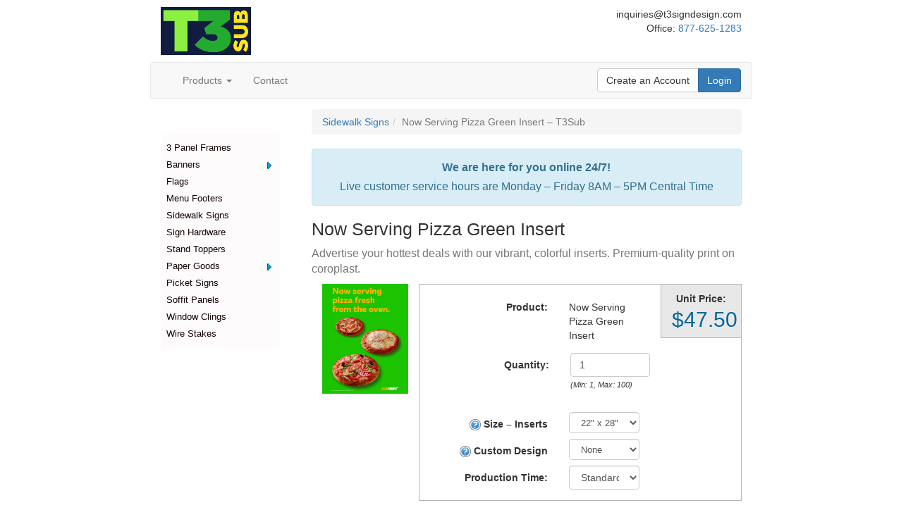

--- FILE ---
content_type: text/html; charset=utf-8
request_url: https://www.t3sub.com/product/now-serving-pizza-green-insert
body_size: 10754
content:


<!DOCTYPE html>
<html lang="en-US">
<head><title>
	Now Serving Pizza Green Insert – T3Sub
</title><meta charset="UTF-8" /><meta name="viewport" content="width=device-width, initial-scale=1.0" /><link rel="preconnect" href="https://api.resellerratings.com" /><link rel="preconnect" href="https://www.google.com" /><link rel="preconnect" href="https://www.gstatic.com" crossorigin="" />
    <link href="/Content/bootstrap.min.css" rel="stylesheet" type="text/css" />
<script src="/Scripts/jQuery.js?v=9ktsOtIo0upvJP7-7FiXuOoOJe58RLFJ__wIRPL2vGo1"></script>
<script src="/Scripts/layout.js?v=M4Nk6kIOwMFflsEKET0iPL9i5YBqbzMzvUOrd8gyCnw1"></script>

    
    

<link rel="icon" type="image/ico" href="https://www.t3sub.com/favicon.ico"><meta name="twitter:card" content="summary" /><meta name="twitter:title" content="Now Serving Pizza Green Insert – T3Sub" /><meta property="og:site_name" content="t3sub.com" /><meta property="og:url" content="https://www.t3sub.com/product/now-serving-pizza-green-insert" /><meta property="og:title" content="Now Serving Pizza Green Insert – T3Sub" /><link href="https://www.t3sub.com/product/now-serving-pizza-green-insert" rel="canonical" /><meta property="og:type" content="product" /><meta name="twitter:image" content="https://lag.azureedge.net/product-images/221d8c4b-8e82-4013-bdb6-93dda7dbb4aa.jpg" /><meta property="og:image" content="https://lag.azureedge.net/product-images/221d8c4b-8e82-4013-bdb6-93dda7dbb4aa.jpg" /><meta name="description" content="Increase store sales with Subway Sidewalk Sign inserts from T3Sub. Sidewalk signs come in multiple sizes and are customizable to meet your store&#39;s specific promotional needs." /><meta name="twitter:description" content="Increase store sales with Subway Sidewalk Sign inserts from T3Sub. Sidewalk signs come in multiple sizes and are customizable to meet your store&#39;s specific promotional needs." /><meta property="og:description" content="Increase store sales with Subway Sidewalk Sign inserts from T3Sub. Sidewalk signs come in multiple sizes and are customizable to meet your store&#39;s specific promotional needs." /><meta name="og:description" content="Increase store sales with Subway Sidewalk Sign inserts from T3Sub. Sidewalk signs come in multiple sizes and are customizable to meet your store&#39;s specific promotional needs." /><script>(function(i,s,o,g,r,a,m){i['GoogleAnalyticsObject']=r;i[r]=i[r]||function(){(i[r].q=i[r].q||[]).push(arguments)},i[r].l=1*new Date();a=s.createElement(o),m=s.getElementsByTagName(o)[0];a.async=1;a.src=g;m.parentNode.insertBefore(a,m)})(window,document,'script','//www.google-analytics.com/analytics.js','ga');ga('create', 'UA-132419794-1', 'auto');ga('require', 'displayfeatures');ga('send', 'pageview');</script><!-- Page hiding snippet (recommended)  --><style>.async-hide { opacity: 0 !important} </style><script>(function(a,s,y,n,c,h,i,d,e){s.className+=' '+y;h.start=1*new Date;h.end=i=function(){s.className=s.className.replace(RegExp(' ?'+y),'')};(a[n]=a[n]||[]).hide=h;setTimeout(function(){i();h.end=null},c);h.timeout=c;})(window,document.documentElement,'async-hide','dataLayer',4000,{'GTM-NDCXPQV':true});</script><!-- Google Tag Manager --><script>(function(w,d,s,l,i){w[l]=w[l]||[];w[l].push({'gtm.start':new Date().getTime(),event:'gtm.js'});var f=d.getElementsByTagName(s)[0],j=d.createElement(s),dl=l!='dataLayer'?'&l='+l:'';j.async=true;j.src='https://www.googletagmanager.com/gtm.js?id='+i+dl;f.parentNode.insertBefore(j,f);})(window,document,'script','dataLayer','GTM-NDCXPQV');</script><!-- End Google Tag Manager --></head>
<body>
    <form method="post" action="https://www.t3sub.com/product/now-serving-pizza-green-insert" id="Form1">
<div class="aspNetHidden">
<input type="hidden" name="__EVENTTARGET" id="__EVENTTARGET" value="" />
<input type="hidden" name="__EVENTARGUMENT" id="__EVENTARGUMENT" value="" />
<input type="hidden" name="__VIEWSTATE" id="__VIEWSTATE" value="kHsjIKmTwtMaMhUXe3JwysGNpAt24glMnSl9GrAqGmTwzMWjcgDYJfBzZ0Y8/1O3yVkAkDPwHZHOIgHwsgQRVz2mC1DDgZZyO0rxxE3HHK2oFAQeguil3RQwJzFYbvAhJZRMNnxPK5yA3wF11FmIp9pV6aM5Ixhj7XNWS91c0DKZOtgmGk/HXChMAbbW7tFgxT7BSknVCQyp4MPLU1Az3GZrgUwmcIhAafaW2+QroxYNlk75UXp84MdvTdKK7TZHPQHQrbBTYTovGJ4rRw/Z4XY09WPEAZQ3A1KMDSnQtc4RMPqb57WFGA67xD+d2FNqtVDrMD08nwlBRps5k3YJqZ1eUVh1U5qII9QTBtxxGMQKITfDL68qSzgJyglrypNrUDitAqTADHVyU9jWnLmu+UCHQUqxrM2IWW/tB6lKDJ61zZbHh5n0JzaIGGofvG8iZYeHipg0+hqNm1Lig/p4zipXDqYGW5eQSZLZFHszz7mseKxH6e5vN/dJyhoGljpHB4+aFCoBthG8A6Z8/mC0opmXOVzRu0SP9VMTZRKbJAW9fkFl2wEJJiTuJP6/[base64]/4YPaQTH3ooviNGeWWCoi2jKb1KXuxeKMhfjGBaMyDp7d+Bb4+1KC7i/Ro0GbddAIU/NashxAzsVgtRsOJgj4CyB8tyx/MDNRtnjiM36Cffl7lBAfKJCsNb89qJ2lLiCUQdLmpBkXgTrAMEZqx+bWgJL1itHseJEhS44BNOuPLbq4Pyk4ogVtZi7oT5ZJsdHfqqnUobOVIh1RvXkqkjC88SFK8W/pW+XzxW9OjftM1sbdDqCgq1IBvXmrcdiEB2kuFDetgmrnQBMe4snV4o/iFqFNlHl1Bc6Vnptcbla14cCU+Y1BduGTJltiIETLjJJ+vhH3v4gUdBtujS7W++VnrS7JuKWte8gYxOe0O6d+h4I6/2Wnvdy6l49Q9br5fOPWU8vHUvvPD0JIHe21NxS1Fu06Tkm9aG7to1M+L7OQxlBogaNM1/mM0Aile/DO6I6gvdLLPhVlP+LCg/XYNWn0r/fNFow4pZsY3pDLanHmXIATArYkWOys05WLz/PBN59F8cxX/dHXc6Lu+HPX3c6to8DMZX1+tfSpgueg7nQw7vQLPB+JFAu6BknGRA13ybqDVx6niLJu8lHSuh/eP0ZBTPMaqlR4hbOftNSQQ690TlAnr0TvVwWqNebxF++7ZoFh8+rLwWOskbwtvwpjlw+Ai+hpXopq7pGMCTilyeR5SJ1M4h1woI5lNCqWaRs29Kv1nX9u8R0785deVDVu45UaqbUmFo/W5GglP3UFxIwcwtAE4lHEPWFmXOjNVxu+FCiFD0riq8AgBQswy6XSFsRwWjomaus8BwS8jlq9CRQBlJoJuhokct684Cj5qq00ql5V5d/NuXEgwY10YZDHzJdkhhfN+d0CHC54k00s7YLaIms6OrH2n59qvsSIs92+46yriLjlpOEpGck2dPdo1Os+tR4t4IStLHNe2XU3FLyF2v688wZfvxY6qT17ofiQ8f80k7RTkJ3TvCqFGZNK3icr4AKtckjIos2k6LnMluqLdWTBfGwKWMcHOcrbPrik7oyuWONUs//F8GLMfk7y7xU9IktXMDoY858Ub6/ingsOZKIhlgDR9r6S9klkEJyVXcqyItUaHQ71xbutvhBDyoiKQPFcKRZILFpPmVIodUJlcdwxl/jMQzWchvQDzqkzHQ45ouAtw6Nqe97VNt1DX0Tz6/WHYY5vb91tKuBWMM/wiQfxaGzq47Yc4dygh4a6YgHMUAbdxx1nK6aq+yjaijfsNiOm9PRmrh6o4P570ffXaf4Ywrwbiv7NPZKJ3To3XE2qfuuZbJ+IG2FQ1f1Vx4BswMby+IPbU2Qfio5/tWlv0dTVlIiVZ55jAWG0vNKozJQ4cxVACE0Fygr5S5B9F/6+t46vmCFrjmSTPVb2s0XqhYza+EbOjz2faneigV9zBugpMUk4nQzP5PdZgV08JBjkguIB2v3kcnXsbrgJm4GY4bzuoNSL2p7CKfXknsWGeWDDZluZ1O+mYJfHWt6J108/[base64]/puNB6oEt8x47/YAK9poYsTdgANEk8hubaDrbCx672ttxbr916WMB4cuFjExQVEdl74NuIqkGSCzmBsNyqn7glozb2RD9SxXzgH64l+sONOXOVIvtWLY74EMqaKnLMgePXhuuN5ZkdIVbxrhNja5t73dDnnkx49ffmEvn1C1/YNhSjWEWy8GwPZrO9/0uWO8ycADtmjko6CXAcRd/[base64]/DjahkbypmKqDibqESu3Wz5QmoZE/qiYaONuJ8MxvaCXOT8fsSrjAWQfUdzfl2Tq5FLd364jY5G43TFm8MYvFvQCInnJQV7CfRxrEtZWuinOvoNwk9PnAVtyY/2AlHOqQhierIRTtj9BCtLCHysBBSmR6nC62A94FySr3b9qsrHXjU31Ub3im0icsDqpfEoy8v772h3hagR/mKkevvPmJcbuZB9kncbuwvRC3+DO8ybtwiBxJ4LFeswLwGk7JYMYhp1tda21QEfXTfwwR2sv0g9gi/3DCNOTay7cR3fX37YzmGkWqdVeHFiM4nl5/wgQ+OWuXUzE+s6SDJRQV5Fzh2fV8we8VZOGokQ1ZdTZXLDfYTNtz+3ZUc1b8ExFT/vl3nYoW8b0vfvBh/LViqp9iaJxh397/P1Srx9xNfBk5IKteNaw0rFeu1Hc6zf3/bkEoH3WJD7r0aw+uohV+YemHbNsy5+L+SSU2LfE/3dpyATzWoWQVjOifhqTo3vPeiOnynTjzzEfmqNQic6B12BHTblXnRg0NWqxuZFAqNpNGrGsyqnl1y8bz8US//o1keFWUowIDgNMjKJEJwvY4Gkmc77LG19a/OkJjvlo6cljBj5vpuq9Hp2O4sxPHzQ85GtQclp1XRDxOT29QOe+f9LLiExsmaiyLppPMluqf5tzrFG4LlIYpV1/0baWxNdxSTB405fpJSZzCyGxlMqeZ5tlN+U48objPDLCBq72xhckSASpKZycZPPOBAl3B9Puga5KaIKB4h4D753S+Rsjyv3pom4K2ggiDTs+059w2OhqV8VpVWB/POiDzY/n2wzOl4SIOcruh9ofGDAeFttCDs3ulQw/VfjtDDtMsEUAVc6KojC3FoeGvq37OPaLIaZc80U5TGqzGA6uqCWSw1YJlcKzJuujGJedRsbhIKOcVZNIV4JQOH63msm37+vQ/erbJAOfQk+LlelsPnaXZozqx/cXeAyVYbN9ycOVLXltCQ9nfiH2rKSqfOrvAn2lDUTlxm+Hg6a9mz5Q+TG/Fk4J3nV27xEt8Ge4XeQS45sqkTZnMS1QEPb7oYIFVrk0ZAKhNkttwJj6tTBT5NXawU4V1ciz3Ha+C6tKeoc5Dp40/3GzBsWggKNqkmziRe7l45TL3R1EsDQ2vQf+nowcfXFxxCWJNE3kAO2BNVP3ioVCz8SE5D2NyuIcJk6CeFiCV0g/oFx+cXUpOr1OHlYGzJhZWkCrrcpYIz6FBzdukf7TLzHiLqOTzon40W54u3zX/xRg2G/x66pYyo3Nf3EI2ifX4DAntbr4bMa353R2olNJMOe94rSiH/WdvsF+zMSFsOKj1+0mFIkSXSP4ag0gpheefdM48Vsb5dszVVsb0fkvb1WrtqeRo1EFXIj2bwXnEFe7EXm5ZBoBIeudeoWByu2vQr/WWytFeo9Vjwp+2ZGQ86gCv97/wVVknhQhWHvyR0A1GEeMSgneR7g8m1ugTInWGHO8XzOv+xdY0=" />
</div>

<script type="text/javascript">
//<![CDATA[
var theForm = document.forms['Form1'];
if (!theForm) {
    theForm = document.Form1;
}
function __doPostBack(eventTarget, eventArgument) {
    if (!theForm.onsubmit || (theForm.onsubmit() != false)) {
        theForm.__EVENTTARGET.value = eventTarget;
        theForm.__EVENTARGUMENT.value = eventArgument;
        theForm.submit();
    }
}
//]]>
</script>


<script src="/WebResource.axd?d=pynGkmcFUV13He1Qd6_TZONBM61acIHZ_Rf5eVZwhsZF-BR3RF_L-YFnwqZ_4vSEsXJYLQ2&amp;t=638901346312636832" type="text/javascript"></script>


<script src="/bundles/MsAjaxJs?v=T3gd_gXTv4F9OzKlWKn6b0crh5ZpOLZ7CDVcxIMeXZk1" type="text/javascript"></script>
<script src="/bundles/WebFormsJs?v=lDRQE-_xPbxA5JBBl0N5Q6PuYV8xkk_3iBhL_U4QoTI1" type="text/javascript"></script>
<div class="aspNetHidden">

	<input type="hidden" name="__VIEWSTATEGENERATOR" id="__VIEWSTATEGENERATOR" value="CA0B0334" />
	<input type="hidden" name="__VIEWSTATEENCRYPTED" id="__VIEWSTATEENCRYPTED" value="" />
</div>
        <script type="text/javascript">
//<![CDATA[
Sys.WebForms.PageRequestManager._initialize('ctl00$ctl00$ctl00$ScriptManager', 'Form1', [], [], [], 90, 'ctl00$ctl00$ctl00');
//]]>
</script>

        
    <!-- Google Tag Manager (noscript) --><noscript><iframe src="https://www.googletagmanager.com/ns.html?id=GTM-NDCXPQV" height="0" width="0" style="display:none;visibility:hidden"></iframe></noscript><!-- End Google Tag Manager (noscript) -->
    <div class="col-lg-8 col-lg-offset-2 col-md-12 col-sm-12 col-xs-12">
        <div class="body-content">
            <div class="row">
                <div class="col-lg-12">
                    <div class="row header">
                        <script src="https://cdn.jsdelivr.net/npm/typed.js@2.0.9"></script>
<link rel="stylesheet" href="https://use.fontawesome.com/releases/v5.3.1/css/all.css" integrity="sha384-mzrmE5qonljUremFsqc01SB46JvROS7bZs3IO2EmfFsd15uHvIt+Y8vEf7N7fWAU" crossorigin="anonymous">

<style>

* {
font-family: 'Open Sans', sans-serif;
}

html, body {
scroll-behavior: smooth;
}

  .navbar-brand {
    font-size: 14px;
  }

.main-footer {
padding: 6rem;

background-color: #101d41;
color: #DDD;
}

#footer a {
color: #DDD;
}

.footer-footer {
border-top: 1px solid #DDD;
margin-top: 1rem;
padding: 2rem;
}

.footer-link a {
padding: 15px;
}

.float-list li {
width: 33.33%;
float: left;
}

#footer h5 {
padding-bottom: 1rem;
font-size: 2rem;
}

#SystemContent, #content {
min-height: 40vh;
}

.navbar .mega-dropdown {
			position: static !important;
		}

		.navbar .dropdown-menu.mega-menu {
			width: 100%;
			border: none;

			border-radius: 0;
			padding: 35px;
background-color: #FFF;
		}

		.navbar .dropdown-menu.mega-menu ul {
			list-style: none;
			margin:0;
			padding: 0;
		}

			.navbar .dropdown-menu.mega-menu h4 {
				padding: 5px 15px;
			}

			.navbar .dropdown-menu.mega-menu ul li {
				padding: 5px 15px;
			}
.navbar .mega-dropdown h4 {
color: #000;
font-size:18px;
font-weight: bold;
border-bottom: 1px solid black;
}

@media (max-width: 576px) {
.float-list li {
width: 100%;
text-align: center;
}

#footer {
text-align: center;
}

}

</style>

<div class="container-fluid">
<div class="row">
<div class="col-lg-4 col-md-4 col-sm-6 col-xs-6">
<a href="/"><img src="https://lag.azureedge.net/w2p-cms-20/20-06-05-t3-sub-logo.png" width="50%/"></a>
</div>

<div class="col-lg-4 col-md-4 hidden-sm hidden-xs cart-container">

<input type="hidden" name="ctl00$ctl00$ctl00$MainBody$PageHeader$ctl01$UserCartId" id="UserCartId" />
<input type="hidden" name="ctl00$ctl00$ctl00$MainBody$PageHeader$ctl01$CartItemData" id="CartItemData" value="[]" />
</div>

<div class="col-lg-4 col-md-4 col-sm-6 hidden-xs">
<div class="col-xs-12">
<div class="row">
<p><span class="email pull-right">
&#x69;&#x6E;&#x71;&#x75;&#x69;&#x72;&#x69;&#x65;&#x73;&#x40;&#x74;&#x33;&#x73;&#x69;&#x67;&#x6E;&#x64;&#x65;&#x73;&#x69;&#x67;&#x6E;&#x2E;&#x63;&#x6F;&#x6D;&#xA;
</span></p>
</div>

<div class="row">
<p class="phone pull-right">Office: <a href="tel:18776251283">877-625-1283</a></p>
</div>
</div>
</div>
</div>

<div class="row">
<nav class="navbar navbar-default">
            <div class="container-fluid">
              <div class="navbar-header">
                <button type="button" class="navbar-toggle collapsed" data-target="#newNavigationMenu" aria-expanded="false">
                  <span class="sr-only">Toggle Navigation</span>
                  <span class="icon-bar"></span>
                  <span class="icon-bar"></span>
                  <span class="icon-bar"></span>
                </button>
                <a href="/" class="navbar-brand" href="/">Home</a>
              </div>

              <div class="collapse navbar-collapse" id="newNavigationMenu">
                <ul class="nav navbar-nav navbar-left">
                  <li class="dropdown mega-dropdown">
                    <a href="#">Products <span class="caret dropdown-toggle" data-toggle="dropdown" role='button' aria-haspopup="true" aria-expanded="false"></span></a>
                    <div class="dropdown-menu mega-menu">
                      <div class="row">
                        <div class="col-lg-12">
                          <div class="col-lg-2 col-md-2 col-sm-4 col-xs-4">
                            <a class="thumbnail" href="/product-category/3-panel-frames">
                              <img src="https://lag.azureedge.net/w2p-cms-20/22-06-03-3-panel-frames-category-thumbnail.png"/>
                              <div class="caption text-center">
                                <p><strong>3-Panel Frames</strong></p>
                              </div>
                            </a>
                          </div>

                          <div class="col-lg-2 col-md-2 col-sm-4 col-xs-4">
                            <a class="thumbnail" href="/product-category/banners">
                              <img src="https://lag.azureedge.net/w2p-cms-20/22-06-03-banners-category-thumbnail.png"/>
                              <div class="caption text-center">
                                <p><strong>Banners</strong></p>
                              </div>
                            </a>
                          </div>

                          <div class="col-lg-2 col-md-2 col-sm-4 col-xs-4">
                            <a class="thumbnail" href="/product-category/flags">
                              <img src="https://lag.azureedge.net/w2p-cms-20/22-10-25-t3-flag-catagory-image.png"/>
                              <div class="caption text-center">
                                <p><strong>Flags</strong></p>
                              </div>
                            </a>
                          </div>

                          <div class="col-lg-2 col-md-2 col-sm-4 col-xs-4">
                            <a class="thumbnail" href="/product-category/menu-footers">
                              <img src="https://lag.azureedge.net/w2p-cms-20/22-06-03-menu-footers-category-thumbnail.png" alt="Menu Footers"/>
                              <div class="caption text-center">
                                <p><strong>Menu Footers</strong></p>
                              </div>
                            </a>
                          </div>

                          <div class="col-lg-2 col-md-2 col-sm-4 col-xs-4">
                            <a class="thumbnail" href="/product-category/paper-goods">
                              <img src="https://lag.azureedge.net/w2p-cms-20/22-10-25-t3sub-paper-goods-thumbnail.png" alt="Paper Goods"/>
                              <div class="caption text-center">
                                <p><strong>Paper Goods</strong></p>
                              </div>
                            </a>
                          </div>

                          <div class="col-lg-2 col-md-2 col-sm-4 col-xs-4">
                            <a class="thumbnail" href="/product-category/picket-signs">
                              <img src="https://a9d89949d154386e85b3-5716561eec2576a20cbf21623ab67376.ssl.cf1.rackcdn.com/198bc38e-fe03-46e9-b0d5-9dc65850d918.png" alt="Picket Signs"/>
                              <div class="caption text-center">
                                <p><strong>Picket Signs</strong></p>
                              </div>
                            </a>
                          </div>

<div class="clearfix visible-lg"></div>
<div class="clearfix visible-md"></div>

                          <div class="col-lg-2 col-md-2 col-sm-4 col-xs-4">
                            <a class="thumbnail" href="/product-category/sidewalk-signs">
                              <img src="https://lag.azureedge.net/w2p-cms-20/22-10-25-sidewalk-sign-category-image.png" alt="Sidewalk Signs"/>
                              <div class="caption text-center">
                                <p><strong>Sidewalk Signs</strong></p>
                              </div>
                            </a>
                          </div>

<div class="col-lg-2 col-md-2 col-sm-4 col-xs-4">
<a class="thumbnail" href="/product-category/sign-hardware">
<img src="https://ace048924cca4ff67dcc-58603d19cc264276e5cc7d67d5673f16.ssl.cf1.rackcdn.com/83890bce-59e3-487c-8e5b-1fd77870017a.png" alt="Sign Hardware"/>
<div class="caption text-center">
<p><strong>Sign Hardware</strong></p>
</div>
</a>
</div>

                          <div class="col-lg-2 col-md-2 col-sm-4 col-xs-4">
                            <a class="thumbnail" href="/product-category/soffit-panels">
                              <img src="https://lag.azureedge.net/w2p-cms-20/22-06-03-t3sub-soffit-panels-category-thumbnail.png" alt="Soffit Panels"/>
                              <div class="caption text-center">
                                <p><strong>Soffit Panels</strong></p>
                              </div>
                            </a>
                          </div>

                          <div class="col-lg-2 col-md-2 col-sm-4 col-xs-4">
                            <a class="thumbnail" href="/product-category/stand-toppers">
                              <img src="https://ace048924cca4ff67dcc-58603d19cc264276e5cc7d67d5673f16.ssl.cf1.rackcdn.com/80e08315-2468-474b-ad32-c67a77b14389.jpg" alt="Stand Toppers"/>
                              <div class="caption text-center">
                                <p><strong>Stand Toppers</strong></p>
                              </div>
                            </a>
                          </div>

                          <div class="col-lg-2 col-md-2 col-sm-4 col-xs-4">
                            <a class="thumbnail" href="/categories/window-clings">
                              <img src="https://lag.azureedge.net/w2p-cms-20/WindowClings2.jpg" alt="Window Clings"/>
                              <div class="caption text-center">
                                <p><strong>Window Clings</strong></p>
                              </div>
                            </a>
                          </div>
                        </div>
                      </div>
                    </div>
                  </li>
                  <li><a href="/contact">Contact</a></li>
                </ul>

                <ul class="nav navbar-right">
                  <div class="btn-group btn-group-md" role="group">
                    <button id="createAccount_myAccount" class="btn btn-default navbar-btn" type="button" onclick="location.href='/registration'">Create an Account</button>
                    <button id="login_logout" class="btn btn-primary navbar-btn" type="button" onclick="location.href='/login'">Login</button>
                  </div>
                </ul>
              </div>
            </div>
          </nav>
</div>

</div>
                    </div>
                    
<nav class="navbar navbar-default">
    <div class="container-fluid">
        <div class="navbar-header">
            <button type="button" class="navbar-toggle collapsed" data-toggle="collapse" data-target="#navigationMenu" aria-expanded="false">
                <span class="sr-only">Toggle navigation</span>
                <span class="icon-bar"></span>
                <span class="icon-bar"></span>
                <span class="icon-bar"></span>
            </button>
            <a class="navbar-brand" href="/">Home</a>
        </div>
        <div class="collapse navbar-collapse" id="navigationMenu">
            <ul class="nav navbar-nav">
                
                <li>
                    <a href="../login" id="LoginController">Customer Login</a>
                </li>
            </ul>
            
<div ID="SearchPanel" class="navbar-form navbar-right">
    <div class="row">
        <div class="col-lg-9 col-md-8 col-sm-8 col-xs-8">
            <div class="form-group">
                <input type="text" id="SearchTerms" class="form-control" placeholder="Search" onkeydown="if(event.key === 'Enter'){ event.preventDefault(); searchButtonClick(); }" />
            </div>
        </div>
        <div class="col-lg-3 col-md-4 col-sm-4 col-xs-4">
            <input type="button" id="SearchButton" class="btn btn-default" value="Search" onclick="searchButtonClick()" />
        </div>
    </div>
</div>

<script type="text/javascript">
    function searchButtonClick() {
        var search = document.getElementById('SearchTerms').value;

        if (search.length > 0) {
            window.location.href = '/search?q=' + search;
        }
    }
</script>
        </div>
        <!-- /.navbar-collapse -->
    </div>
    <!-- /.container-fluid -->
</nav>
                </div>
            </div>
        </div>
    </div>
    <div class="col-lg-12 col-md-12 col-sm-12 col-xs-12 no-padding">
        <div class="col-lg-8 col-lg-offset-2 col-md-12 col-sm-12 col-xs-1" style="min-height: 0px;">
            <div class="body-content">
                

            </div>
        </div>
        
    <div class="col-lg-8 col-lg-offset-2 col-md-12 col-sm-12 col-xs-12 body">
        <div class="body-content">
            <div class="row">
                <div class="col-lg-12 col-md-12 col-sm-12 col-xs-12">
                    <div class="row main-body">
                        <div class="col-lg-3 col-md-4 hidden-sm hidden-xs">
                            
<div id="sidebar">
    
    
    
    <h4 class="title">Products</h4><div class="box sidebar_menu"><ul><li><a href="https://www.t3sub.com/product-category/3-panel-frames">3 Panel Frames</a></li><li class="collapsed"><a href="https://www.t3sub.com/product-category/banners">Banners</a><ul><li><a href="https://www.t3sub.com/product-category/banners/horizontal-banners">Horizontal Banners</a></li><li><a href="https://www.t3sub.com/product-category/banners/vertical-banners">Vertical Banners</a></li></ul></li><li><a href="https://www.t3sub.com/product-category/flags">Flags</a></li><li><a href="https://www.t3sub.com/product-category/menu-footers">Menu Footers</a></li><li><a href="https://www.t3sub.com/product-category/sidewalk-signs">Sidewalk Signs</a></li><li><a href="https://www.t3sub.com/product-category/sign-hardware">Sign Hardware</a></li><li><a href="https://www.t3sub.com/product-category/stand-toppers">Stand Toppers</a></li><li class="collapsed"><a href="https://www.t3sub.com/product-category/paper-goods">Paper Goods</a><ul><li><a href="https://www.t3sub.com/product-category/paper-goods/bag-stuffers">Bag Stuffers</a></li><li><a href="https://www.t3sub.com/product-category/paper-goods/business-cards">Business Cards</a></li><li><a href="https://www.t3sub.com/product-category/paper-goods/door-hangers">Door Hangers</a></li><li><a href="https://www.t3sub.com/product-category/paper-goods/flyers">Flyers</a></li></ul></li><li><a href="https://www.t3sub.com/product-category/picket-signs">Picket Signs</a></li><li><a href="https://www.t3sub.com/product-category/soffit-panels">Soffit Panels</a></li><li><a href="https://www.t3sub.com/categories/window-clings">Window Clings</a></li><li><a href="https://www.t3sub.com/categories/wire-stakes">Wire Stakes</a></li></ul><div class="clearing"></div></div>



</div>
<!-- sidebar -->
                        </div>
                        <div class="col-lg-9 col-md-8 col-sm-12 col-xs-12">
                            <div id="content">
                                <ol class="breadcrumb" itemscope itemtype="https://schema.org/BreadcrumbList"><li itemprop="itemListElement" itemscope itemtype="https://schema.org/ListItem"><a itemprop="item" href="https://www.t3sub.com/product-category/sidewalk-signs"><span itemprop="name">Sidewalk Signs</span></a><meta itemprop="position" content="1" /></li><li class="active" itemprop="itemListElement" itemscope itemtype="https://schema.org/ListItem"><span itemprop="name">Now Serving Pizza Green Insert – T3Sub</span><meta itemprop="position" content="2" /></li></ol>
<span id="SiteMessage" class="SiteHeaderMessage"><div class="alert alert-info text-center" style="font-size: 16px">
<p><strong>We are here for you online 24/7!</strong></p>
<p>Live customer service hours are Monday &ndash; Friday 8AM &ndash; 5PM Central Time</p>
</div></span>
                                
    <div id="SystemContent">
	<h1>Now Serving Pizza Green Insert&nbsp;</h1>

<p><span style="color: rgb(119, 119, 119); font-family: Lato, sans-serif; font-size: medium;">Advertise your hottest deals with our vibrant, colorful inserts. Premium-quality print on coroplast.</span></p>

<div class="static-product">
    <div class="col-lg-3 col-md-3 col-sm-12 col-xs-12">
        <img id="ProductImage" src="https://lag.azureedge.net/product-images/221d8c4b-8e82-4013-bdb6-93dda7dbb4aa.jpg" alt="Now Serving Pizza Green Insert" />
    </div>
    <div class="col-lg-9 col-md-9 col-sm-12 col-xs-12 static-product-options">
        <div class="row">
            <div class="col-lg-9 col-md-9 col-sm-12 col-xs-12">
                <div class="col-lg-12 col-md-12 col-sm-12 col-xs-12">
                    <div class="form-horizontal">
                        <div class="form-group">
                            <label class="col-lg-7 col-md-7 col-sm-12 col-xs-12 control-label">Product:</label>
                            <label class="col-lg-5 col-md-5 col-sm-12 col-xs-12 control-label" style="font-weight: normal; text-align: left;">
                                Now Serving Pizza Green Insert
                            </label>
                        </div>                        
                        
                        <div class="row">
                            <div class="form-group">
                                <label for="QuantityList" class="col-lg-7 col-md-7 col-sm-12 col-xs-12 control-label">Quantity:</label>
                                <div id="QuantityContainer" class="col-lg-5 col-md-5 col-sm-12 col-xs-12"><input id='QuantityList' type='number' min='1' max='100' value='1' class='form-control' onkeyup='imposeMinMax(this);updateHiddenQuantityField(this, "SelectedQuantity");' onmouseup='updateHiddenQuantityField(this, "SelectedQuantity");' /><span class='helper-text'>(Min: 1, Max: 100)</span></div>
                                <input type="hidden" name="ctl00$ctl00$ctl00$MainBody$MainBody$MainContent$Loader$ctl01$ctl00$SelectedQuantity" id="SelectedQuantity" value="1" />
                            </div>
                        </div>
                        <div id="EmbeddedProductOptionsArea" class="form-horizontal">
		
    
    <div id="ProductOptionsHolder" class="product-option-selectors">
			
        <div class="col-lg-8 col-lg-offset-2 col-md-8 col-md-offset-2 col-sm-12 col-xs-12">
            <img src="/includes/Images/loadingBar.gif" alt="Loading product options" /><br />
            Loading product options...
        </div>
    
		</div>
    <div id="TurnaroundHolder">
			
        <div class="form-group">
            <label for="TurnaroundOption" class="col-lg-7 col-md-7 col-sm-12 col-xs-12 control-label">Production Time:</label>
            <div id="TurnaroundOptions" class="col-lg-5 col-md-5 col-sm-12 col-xs-12">
				<select name="ctl00$ctl00$ctl00$MainBody$MainBody$MainContent$Loader$ctl01$ctl00$ProductOptions$TurnaroundOption" id="TurnaroundOption" class="form-control turnaround-option">
					<option value="410">Standard - 2 Business Day Production</option>
					<option value="411">Rush - 1 Business Day Production</option>

				</select>
			</div>
        </div>
    
		</div>
    <input type="hidden" name="ctl00$ctl00$ctl00$MainBody$MainBody$MainContent$Loader$ctl01$ctl00$ProductOptions$ProductIdField" id="ProductIdField" value="1492" />
    <input type="hidden" name="ctl00$ctl00$ctl00$MainBody$MainBody$MainContent$Loader$ctl01$ctl00$ProductOptions$EncodedProductOptions" id="EncodedProductOptions" />

	</div>
                    </div>
                </div>
            </div>
            <div class="col-lg-3 col-md-3 col-sm-12 col-xs-12 template-price static-price">
                <label>Unit Price:</label>
                <span id="poPriceHolder" class="unit-price">
                    <img src="/includes/images/loadingBar.gif" alt="Calculating..." />
                </span>
                
                <input type="hidden" name="ctl00$ctl00$ctl00$MainBody$MainBody$MainContent$Loader$ctl01$ctl00$ProductId" id="ProductId" value="1492" />
            </div>
        </div>
    </div>
    <div class="row">
        <div class="form-group">
            <div class="col-lg-12 col-md-12 col-sm-12 col-xs-12">
                <a id="AddProductToCart" class="btn btn-primary btn-md pull-right" href="javascript:__doPostBack(&#39;ctl00$ctl00$ctl00$MainBody$MainBody$MainContent$Loader$ctl01$ctl00$AddProductToCart&#39;,&#39;&#39;)">Add to Cart</a>
            </div>
        </div>
    </div>
    <ul class="nav nav-tabs">
        
                <li class="active"><a data-toggle="tab" href='#7011710b-25f3-4120-bd1a-25fdd745f3c7'>Description</a></li>
            
    </ul>
    <div id="tabHolder" class="tab-content">
        
                <div id='7011710b-25f3-4120-bd1a-25fdd745f3c7' class="tab-pane active"><p style="margin-bottom: 1.3em; color: rgb(119, 119, 119); font-family: Lato, sans-serif; font-size: medium;">Attract customers by advertising with visually appealing and vibrant inserts which are digitally printed using a 4 color process on 4 mil coroplast for long lasting durability. Great for indoor or outdoor use.</p>

<p style="text-align: right"><small>Product Number: 12-167-18</small></p>
</div>
            
    </div>
    
    <script type="application/ld+json">{"@context": "http://schema.org","@type": "Product","name": "Now Serving Pizza Green Insert", "offers": [{"@type": "Offer","price": "38.0000","priceCurrency": "USD","priceValidUntil": "2027-01-20T05:09:16.324-06:00","description": "$38.00 per Now Serving Pizza Green Insert","availability": "http://schema.org/InStock"}], "image": "https://lag.azureedge.net/product-images/eb0ee480-5fba-4f8b-8474-e8222ea6583b.jpg"}</script>
</div>

</div>

                            </div>
                        </div>
                    </div>
                </div>
            </div>
        </div>
    </div>

    </div>
    <div class="col-lg-12 col-md-12 col-sm-12 col-xs-12 no-padding">
        <div class="row" id="footer">
<div class="container-fluid main-footer">
<div class="container">
<div class="row">
<div class="col-lg-3 col-md-3 col-sm-12 col-xs-12">
<img alt="T3Sub Logo" src="https://361fe24af7b6d8aec8a4-fad2cec6b1c20150ca40aeef655a1d40.ssl.cf1.rackcdn.com/3121d4d6-dd0d-4e0f-804c-b25e4cafc93f.png" width="35%"/>

<address>
PO Box 162<br>
Kensington, MN 56343
</address>

<p>Office: <a href="tel:18776251283">877-625-1283</a></p>
</div>

<div class="col-lg-8 col-lg-offset-1 col-md-8 col-md-offset-1 col-sm-12 col-xs-12">
<h5>Explore</h5><ul class="list-unstyled float-list"><li><a href="https://www.t3sub.com/product-category/3-panel-frames">3-Panel Frames</a></li><li><a href="https://www.t3sub.com/product-category/banners">Banners</a></li><li><a href="https://www.t3sub.com/product-category/flags">Flags</a></li><li><a href="https://www.t3sub.com/product-category/menu-footers">Menu Footers</a></li><li><a href="https://www.t3sub.com/product-category/paper-goods">Paper Goods</a></li><li><a href="https://www.t3sub.com/product-category/picket-signs">Picket Signs</a></li><li><a href="https://www.t3sub.com/product-category/sidewalk-signs">Sidewalk Signs</a></li><li><a href="https://www.t3sub.com/product-category/sign-hardware">Sign Hardware</a></li><li><a href="https://www.t3sub.com/product-category/soffit-panels">Soffit Panels</a></li><li><a href="https://www.t3sub.com/product-category/stand-toppers">Stand Toppers</a></li><li><a href="https://www.t3sub.com/categories/window-clings">Window Clings</a></li></ul>
</div>
</div>

<div class="row footer-footer">
<div class="col-lg-6 col-md-6 col-sm-12 col-xs-12">
<span class="pull-left">
<small>Website Design and Development by LAG | &copy; 2023 All Rights Reserved</small>
</span>
</div>

<div class="col-lg-3 col-md-3 col-sm-6 col-xs-12">
</div>

<div class="col-lg-3 col-md-3 col-sm-6 col-xs-12">
<span class="footer-link pull-right">
<a href="/terms-and-conditions">Terms</a>
</span>

<span class="footer-link pull-right">
<a href="/privacy-policy">Privacy Policy</a>
</span>
</div>
</div>
</div>


<script defer>

$("#navigationMenu").parents('nav').hide();

		$(".dropdown, .mega-dropdown").on("mouseover", function() {
			$(this).addClass('open');
		}).mouseout(function() {
			$(this).removeClass('open');
		});
</script>

<script defer>
function getCookie(cname) {
    var name= cname + "=";
    var decodedCookie = decodeURIComponent(document.cookie);
    var ca = decodedCookie.split(';');
    for (var i = 0; i<ca.length; i++) {
        var c = ca[i];
        while (c.charAt(0) == ' ') {
            c = c.substring(1);
        }
        if ( c.indexOf(name) == 0) {
            return c.substring(name.length, c.length);
        }
    }
    return "";
}

$(document).ready(function() {

if (getCookie('userCookie')) {
    /* Change Buttons */
    $("#createAccount_myAccount").text("My Account");
    $("#createAccount_myAccount").attr("onclick", "location.href='/my-account'");

    $("#login_logout").text("Logout");
    $("#login_logout").attr("onclick", "location.href='/login?logout=t'");
} else {
    $("#createAccount_myAccount").text("Create an Account");
    $("#createAccount_myAccount").attr("onclick", "location.href='/registration'");

    $("#login_logout").text("Login");
    $("#login_logout").attr("onclick", "location.href='/login'")
}
});
</script>
        <script src="/Scripts/Frontend.js?v=mzAb3h7hIR6PWUVjE-U0kvHrfrNXxiZAADzj8dmOT9U1"></script>

    </div>

        <input type="hidden" name="ctl00$ctl00$ctl00$PrimaryApiPath" id="PrimaryApiPath" value="https://api.t3sub.com" />
        <input type="hidden" name="ctl00$ctl00$ctl00$DesignerApiPath" id="DesignerApiPath" value="https://api-designer.t3sub.com" />
        <input type="hidden" name="ctl00$ctl00$ctl00$csessid" id="csessid" value="tmoku2bvsusf3us23pw1jx4k" />
    </form>
    
    <link href="/Content/Styles/Layout.css?v=93fq-BAweiFE3UNbp_ogI96eIgvMSbJR8XbLa6yvfMo1" rel="stylesheet"/>
<link href="https://361fe24af7b6d8aec8a4-fad2cec6b1c20150ca40aeef655a1d40.ssl.cf1.rackcdn.com/7c415e26-cad2-4180-a1dd-ced705ef20b1.css" rel="stylesheet" type="text/css" />

<script defer src="https://static.cloudflareinsights.com/beacon.min.js/vcd15cbe7772f49c399c6a5babf22c1241717689176015" integrity="sha512-ZpsOmlRQV6y907TI0dKBHq9Md29nnaEIPlkf84rnaERnq6zvWvPUqr2ft8M1aS28oN72PdrCzSjY4U6VaAw1EQ==" data-cf-beacon='{"version":"2024.11.0","token":"932f966c5b134130b38dde11bf9ff308","r":1,"server_timing":{"name":{"cfCacheStatus":true,"cfEdge":true,"cfExtPri":true,"cfL4":true,"cfOrigin":true,"cfSpeedBrain":true},"location_startswith":null}}' crossorigin="anonymous"></script>
</body>
</html>